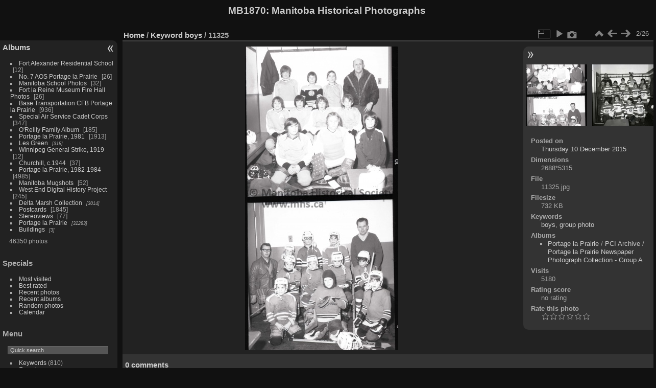

--- FILE ---
content_type: text/html; charset=utf-8
request_url: http://mb1870.org/piwigo/picture.php?/8054/tags/494-boys
body_size: 4863
content:
<!DOCTYPE html>
<html lang="en" dir="ltr">
<head>
<meta charset="utf-8">
<meta name="generator" content="Piwigo (aka PWG), see piwigo.org">

 
<meta name="keywords" content="boys, group photo">
<meta name="description" content="11325 - 11325.jpg">

<title>11325 | <a href="http://www.mb1870.org">MB1870</a>: Manitoba Historical Photographs</title>
<link rel="shortcut icon" type="image/x-icon" href="themes/default/icon/favicon.ico">

<link rel="start" title="Home" href="/piwigo/" >
<link rel="search" title="Search" href="search.php" >

<link rel="first" title="First" href="picture.php?/5647/tags/494-boys" ><link rel="prev" title="Previous" href="picture.php?/5647/tags/494-boys" ><link rel="next" title="Next" href="picture.php?/2937/tags/494-boys" ><link rel="last" title="Last" href="picture.php?/8259/tags/494-boys" ><link rel="up" title="Thumbnails" href="index.php?/tags/494-boys" >
<link rel="canonical" href="picture.php?/8054">

 
	<!--[if lt IE 7]>
		<link rel="stylesheet" type="text/css" href="themes/default/fix-ie5-ie6.css">
	<![endif]-->
	<!--[if IE 7]>
		<link rel="stylesheet" type="text/css" href="themes/default/fix-ie7.css">
	<![endif]-->
	

	<!--[if lt IE 8]>
		<link rel="stylesheet" type="text/css" href="themes/elegant/fix-ie7.css">
	<![endif]-->


<!-- BEGIN get_combined -->
<link rel="stylesheet" type="text/css" href="_data/combined/1inm28v.css">


<!-- END get_combined -->

<!--[if lt IE 7]>
<script type="text/javascript" src="themes/default/js/pngfix.js"></script>
<![endif]-->

</head>

<body id="thePicturePage">

<div id="the_page">


<div id="theHeader"><h1><a href="http://www.mb1870.org">MB1870</a>: Manitoba Historical Photographs</h1>
</div>


<div id="menubar">
	<dl id="mbCategories">
<dt>
	<a href="index.php?/categories">Albums</a>
</dt>
<dd>
  <ul>
    <li >
      <a href="index.php?/category/152"  title="12 photos in this album">Fort Alexander Residential School</a>
      <span class="menuInfoCat badge" title="12 photos in this album">12</span>
      </li>
    
    <li >
      <a href="index.php?/category/150"  title="26 photos in this album">No. 7 AOS Portage la Prairie</a>
      <span class="menuInfoCat badge" title="26 photos in this album">26</span>
      </li>
    
    <li >
      <a href="index.php?/category/149"  title="32 photos in this album">Manitoba School Photos</a>
      <span class="menuInfoCat badge" title="32 photos in this album">32</span>
      </li>
    
    <li >
      <a href="index.php?/category/148"  title="26 photos in this album">Fort la Reine Museum Fire Hall Photos</a>
      <span class="menuInfoCat badge" title="26 photos in this album">26</span>
      </li>
    
    <li >
      <a href="index.php?/category/147"  title="936 photos in this album">Base Transportation CFB Portage la Prairie</a>
      <span class="menuInfoCat badge" title="936 photos in this album">936</span>
      </li>
    
    <li >
      <a href="index.php?/category/146"  title="347 photos in this album">Special Air Service Cadet Corps</a>
      <span class="menuInfoCat badge" title="347 photos in this album">347</span>
      </li>
    
    <li >
      <a href="index.php?/category/145"  title="185 photos in this album">O'Reilly Family Album</a>
      <span class="menuInfoCat badge" title="185 photos in this album">185</span>
      </li>
    
    <li >
      <a href="index.php?/category/144"  title="1913 photos in this album">Portage la Prairie, 1981</a>
      <span class="menuInfoCat badge" title="1913 photos in this album">1913</span>
      </li>
    
    <li >
      <a href="index.php?/category/139"  title="315 photos in 4 sub-albums">Les Green</a>
      <span class="menuInfoCatByChild badge" title="315 photos in 4 sub-albums">315</span>
      </li>
    
    <li >
      <a href="index.php?/category/130"  title="12 photos in this album">Winnipeg General Strike, 1919</a>
      <span class="menuInfoCat badge" title="12 photos in this album">12</span>
      </li>
    
    <li >
      <a href="index.php?/category/129"  title="37 photos in this album">Churchill, c.1944</a>
      <span class="menuInfoCat badge" title="37 photos in this album">37</span>
      </li>
    
    <li >
      <a href="index.php?/category/128"  title="4985 photos in this album">Portage la Prairie, 1982-1984</a>
      <span class="menuInfoCat badge" title="4985 photos in this album">4985</span>
      </li>
    
    <li >
      <a href="index.php?/category/126"  title="52 photos in this album">Manitoba Mugshots</a>
      <span class="menuInfoCat badge" title="52 photos in this album">52</span>
      </li>
    
    <li >
      <a href="index.php?/category/110"  title="10 photos in this album / 235 photos in 9 sub-albums">West End Digital History Project</a>
      <span class="menuInfoCat badge" title="10 photos in this album / 235 photos in 9 sub-albums">245</span>
      </li>
    
    <li >
      <a href="index.php?/category/21"  title="3014 photos in 45 sub-albums">Delta Marsh Collection</a>
      <span class="menuInfoCatByChild badge" title="3014 photos in 45 sub-albums">3014</span>
      </li>
    
    <li >
      <a href="index.php?/category/11"  title="1845 photos in this album">Postcards</a>
      <span class="menuInfoCat badge" title="1845 photos in this album">1845</span>
      </li>
    
    <li >
      <a href="index.php?/category/111"  title="77 photos in this album">Stereoviews</a>
      <span class="menuInfoCat badge" title="77 photos in this album">77</span>
      </li>
    
    <li >
      <a href="index.php?/category/104"  title="32283 photos in 13 sub-albums">Portage la Prairie</a>
      <span class="menuInfoCatByChild badge" title="32283 photos in 13 sub-albums">32283</span>
      </li>
    
    <li >
      <a href="index.php?/category/1"  title="3 photos in 1 sub-album">Buildings</a>
      <span class="menuInfoCatByChild badge" title="3 photos in 1 sub-album">3</span>
  </li></ul>

	<p class="totalImages">46350 photos</p>
</dd>
	</dl>
	<dl id="mbSpecials">
<dt>Specials</dt>
<dd>
	<ul><li><a href="index.php?/most_visited" title="display most visited photos">Most visited</a></li><li><a href="index.php?/best_rated" title="display best rated photos">Best rated</a></li><li><a href="index.php?/recent_pics" title="display most recent photos">Recent photos</a></li><li><a href="index.php?/recent_cats" title="display recently updated albums">Recent albums</a></li><li><a href="random.php" title="display a set of random photos" rel="nofollow">Random photos</a></li><li><a href="index.php?/created-monthly-calendar" title="display each day with photos, month per month" rel="nofollow">Calendar</a></li></ul>
</dd>
	</dl>
	<dl id="mbMenu">
<dt>Menu</dt>
<dd>
	<form action="qsearch.php" method="get" id="quicksearch" onsubmit="return this.q.value!='' && this.q.value!=qsearch_prompt;">
		<p style="margin:0;padding:0">
			<input type="text" name="q" id="qsearchInput" onfocus="if (value==qsearch_prompt) value='';" onblur="if (value=='') value=qsearch_prompt;" style="width:90%">
		</p>
	</form>
	<script type="text/javascript">var qsearch_prompt="Quick search";document.getElementById('qsearchInput').value=qsearch_prompt;</script>
	<ul><li><a href="tags.php" title="display available keywords">Keywords</a> (810)</li><li><a href="search.php" title="search" rel="search">Search</a></li><li><a href="comments.php" title="display last user comments">Comments</a> (0)</li><li><a href="about.php" title="About this website">About</a></li><li><a href="notification.php" title="RSS feed" rel="nofollow">Notification</a></li></ul>
</dd>
	</dl>
	<dl id="mbRelatedCategories">
<dt>
	Related albums
</dt>
<dd>
  <ul>
    <li>
      Delta Marsh Collection
      <span class="badge badgeCategories" title="sub-albums">5</span>
    <ul>
    <li>
      <a href="index.php?/category/71" title="">Atkinson, Terry</a>
      <span class="badge" title="2 photos">2</span>
      </li>
    
    <li>
      <a href="index.php?/category/70" title="">Bain-TFC</a>
      <span class="badge" title="1 photo">1</span>
      </li>
    
    <li>
      <a href="index.php?/category/32" title="">Brecknell, Melba</a>
      <span class="badge" title="3 photos">3</span>
      </li>
    
    <li>
      <a href="index.php?/category/26" title="">Brown, Adam</a>
      <span class="badge" title="1 photo">1</span>
      </li>
    
    <li>
      <a href="index.php?/category/44" title="">Camp Jubilee</a>
      <span class="badge" title="1 photo">1</span>
      </li>
    </ul></li>
    <li>
      Portage la Prairie
      <span class="badge badgeCategories" title="sub-albums">1</span>
    <ul>
    <li>
      PCI Archive
      <span class="badge badgeCategories" title="sub-albums">1</span>
    <ul>
    <li>
      <a href="index.php?/category/7" title="">Portage la Prairie Newspaper Photograph Collection - Group A</a>
      <span class="badge" title="18 photos">18</span>
  </li></ul></li></ul></li></ul>
</dd>
	</dl>
	<dl id="mbIdentification">
<dt>Identification</dt>
<dd>
<ul><li><a href="identification.php" rel="nofollow">Login</a></li></ul>
<form method="post" action="identification.php" id="quickconnect"><fieldset><legend>Quick connect</legend><div><label for="username">Username</label><br><input type="text" name="username" id="username" value="" style="width:99%"></div><div><label for="password">Password</label><br><input type="password" name="password" id="password" style="width:99%"></div><div><label for="remember_me"><input type="checkbox" name="remember_me" id="remember_me" value="1"> Auto login</label></div><div><input type="hidden" name="redirect" value="%2Fpiwigo%2Fpicture.php%3F%2F8054%2Ftags%2F494-boys"><input type="submit" name="login" value="Submit"><span class="categoryActions"><a href="password.php" title="Forgotten your password?" class="pwg-state-default pwg-button"><span class="pwg-icon pwg-icon-lost-password"> </span></a></span></div></fieldset></form>
</dd>
	</dl>
</div><div id="menuSwitcher"></div>
<div id="content" class="contentWithMenu">



<div id="imageHeaderBar">
	<div class="browsePath">
		<a href="/piwigo/">Home</a> / <a href="tags.php" title="display available keywords">Keyword</a> <a href="index.php?/tags/494-boys" title="display photos linked to this keyword">boys</a><span class="browsePathSeparator"> / </span><h2>11325</h2>
	</div>
</div>

<div id="imageToolBar">
<div class="imageNumber">2/26</div>
<div class="navigationButtons">
<a href="index.php?/tags/494-boys" title="Thumbnails" class="pwg-state-default pwg-button"><span class="pwg-icon pwg-icon-arrow-n"></span><span class="pwg-button-text">Thumbnails</span></a><a href="picture.php?/5647/tags/494-boys" title="Previous : 11325" class="pwg-state-default pwg-button"><span class="pwg-icon pwg-icon-arrow-w"></span><span class="pwg-button-text">Previous</span></a><a href="picture.php?/2937/tags/494-boys" title="Next : 11325a" class="pwg-state-default pwg-button pwg-button-icon-right"><span class="pwg-icon pwg-icon-arrow-e"></span><span class="pwg-button-text">Next</span></a></div>

<div class="actionButtons">
<a id="derivativeSwitchLink" title="Photo sizes" class="pwg-state-default pwg-button" rel="nofollow"><span class="pwg-icon pwg-icon-sizes"></span><span class="pwg-button-text">Photo sizes</span></a><div id="derivativeSwitchBox" class="switchBox"><div class="switchBoxTitle">Photo sizes</div><span class="switchCheck" id="derivativeChecked2small" style="visibility:hidden">&#x2714; </span><a href="javascript:changeImgSrc('_data/i/upload/2015/12/10/20151210110345-8c5b01f1-2s.jpg','2small','2small')">XXS - tiny<span class="derivativeSizeDetails"> (121 x 240)</span></a><br><span class="switchCheck" id="derivativeCheckedxsmall" style="visibility:hidden">&#x2714; </span><a href="javascript:changeImgSrc('_data/i/upload/2015/12/10/20151210110345-8c5b01f1-xs.jpg','xsmall','xsmall')">XS - extra small<span class="derivativeSizeDetails"> (163 x 324)</span></a><br><span class="switchCheck" id="derivativeCheckedsmall" style="visibility:hidden">&#x2714; </span><a href="javascript:changeImgSrc('_data/i/upload/2015/12/10/20151210110345-8c5b01f1-sm.jpg','small','small')">S - small<span class="derivativeSizeDetails"> (218 x 432)</span></a><br><span class="switchCheck" id="derivativeCheckedmedium">&#x2714; </span><a href="javascript:changeImgSrc('_data/i/upload/2015/12/10/20151210110345-8c5b01f1-me.jpg','medium','medium')">M - medium<span class="derivativeSizeDetails"> (300 x 594)</span></a><br></div>
<a href="picture.php?/8054/tags/494-boys&amp;slideshow=" title="slideshow" class="pwg-state-default pwg-button" rel="nofollow"><span class="pwg-icon pwg-icon-slideshow"></span><span class="pwg-button-text">slideshow</span></a><a href="picture.php?/8054/tags/494-boys&amp;metadata" title="Show file metadata" class="pwg-state-default pwg-button" rel="nofollow"><span class="pwg-icon pwg-icon-camera-info"></span><span class="pwg-button-text">Show file metadata</span></a></div>
</div>
<div id="theImageAndInfos">
<div id="theImage">

<img src="_data/i/upload/2015/12/10/20151210110345-8c5b01f1-me.jpg" width="300" height="594" alt="11325.jpg" id="theMainImage" usemap="#mapmedium" title="11325 - 11325.jpg">

<map name="map2small"><area shape=rect coords="0,0,30,240" href="picture.php?/5647/tags/494-boys" title="Previous : 11325" alt="11325"><area shape=rect coords="30,0,90,60" href="index.php?/tags/494-boys" title="Thumbnails" alt="Thumbnails"><area shape=rect coords="90,0,121,240" href="picture.php?/2937/tags/494-boys" title="Next : 11325a" alt="11325a"></map><map name="mapxsmall"><area shape=rect coords="0,0,40,324" href="picture.php?/5647/tags/494-boys" title="Previous : 11325" alt="11325"><area shape=rect coords="40,0,121,81" href="index.php?/tags/494-boys" title="Thumbnails" alt="Thumbnails"><area shape=rect coords="122,0,163,324" href="picture.php?/2937/tags/494-boys" title="Next : 11325a" alt="11325a"></map><map name="mapsmall"><area shape=rect coords="0,0,54,432" href="picture.php?/5647/tags/494-boys" title="Previous : 11325" alt="11325"><area shape=rect coords="54,0,162,108" href="index.php?/tags/494-boys" title="Thumbnails" alt="Thumbnails"><area shape=rect coords="163,0,218,432" href="picture.php?/2937/tags/494-boys" title="Next : 11325a" alt="11325a"></map><map name="mapmedium"><area shape=rect coords="0,0,75,594" href="picture.php?/5647/tags/494-boys" title="Previous : 11325" alt="11325"><area shape=rect coords="75,0,223,148" href="index.php?/tags/494-boys" title="Thumbnails" alt="Thumbnails"><area shape=rect coords="225,0,300,594" href="picture.php?/2937/tags/494-boys" title="Next : 11325a" alt="11325a"></map>


</div><div id="infoSwitcher"></div><div id="imageInfos">
	<div class="navThumbs">
			<a class="navThumb" id="linkPrev" href="picture.php?/5647/tags/494-boys" title="Previous : 11325" rel="prev">
				<span class="thumbHover prevThumbHover"></span>
				<img src="_data/i/upload/2015/11/23/20151123155913-8c5b01f1-sq.jpg" alt="11325">
			</a>
			<a class="navThumb" id="linkNext" href="picture.php?/2937/tags/494-boys" title="Next : 11325a" rel="next">
				<span class="thumbHover nextThumbHover"></span>
				<img src="_data/i/upload/2015/11/10/20151110143850-ee5482be-sq.jpg" alt="11325a">
			</a>
	</div>

<dl id="standard" class="imageInfoTable">
<div id="datepost" class="imageInfo"><dt>Posted on</dt><dd><a href="index.php?/posted-monthly-list-2015-12-10" rel="nofollow">Thursday 10 December 2015</a></dd></div><div id="Dimensions" class="imageInfo"><dt>Dimensions</dt><dd>2688*5315</dd></div><div id="File" class="imageInfo"><dt>File</dt><dd>11325.jpg</dd></div><div id="Filesize" class="imageInfo"><dt>Filesize</dt><dd>732 KB</dd></div><div id="Tags" class="imageInfo"><dt>Keywords</dt><dd><a href="index.php?/tags/494-boys">boys</a>, <a href="index.php?/tags/305-group_photo">group photo</a></dd></div><div id="Categories" class="imageInfo"><dt>Albums</dt><dd><ul><li><a href="index.php?/category/104">Portage la Prairie</a> / <a href="index.php?/category/10">PCI Archive</a> / <a href="index.php?/category/7">Portage la Prairie Newspaper Photograph Collection - Group A</a></li></ul></dd></div><div id="Visits" class="imageInfo"><dt>Visits</dt><dd>5180</dd></div><div id="Average" class="imageInfo"><dt>Rating score</dt><dd><span id="ratingScore">no rating</span> <span id="ratingCount"></span></dd></div><div id="rating" class="imageInfo"><dt><span id="updateRate">Rate this photo</span></dt><dd><form action="picture.php?/8054/tags/494-boys&amp;action=rate" method="post" id="rateForm" style="margin:0;"><div><input type="submit" name="rate" value="0" class="rateButton" title="0"><input type="submit" name="rate" value="1" class="rateButton" title="1"><input type="submit" name="rate" value="2" class="rateButton" title="2"><input type="submit" name="rate" value="3" class="rateButton" title="3"><input type="submit" name="rate" value="4" class="rateButton" title="4"><input type="submit" name="rate" value="5" class="rateButton" title="5">			</div>
			</form>
		</dd>
	</div>


</dl>

</div>
</div>

<div id="comments" class="noCommentContent"><div id="commentsSwitcher"></div>
	<h3>0 comments</h3>

	<div id="pictureComments">
		<div style="clear:both"></div>
	</div>

</div>

</div>
<div id="copyright">

  Powered by	<a href="https://piwigo.org" class="Piwigo">Piwigo</a>
  
</div>
</div>
<!-- BEGIN get_combined -->
<script type="text/javascript" src="_data/combined/1hqrtqd.js"></script>
<script type="text/javascript">//<![CDATA[

var p_main_menu = "on", p_pict_descr = "on", p_pict_comment = "off";
document.onkeydown = function(e){e=e||window.event;if (e.altKey) return true;var target=e.target||e.srcElement;if (target && target.type) return true;	var keyCode=e.keyCode||e.which, docElem=document.documentElement, url;switch(keyCode){case 63235: case 39: if (e.ctrlKey || docElem.scrollLeft==docElem.scrollWidth-docElem.clientWidth)url="picture.php?/2937/tags/494-boys"; break;case 63234: case 37: if (e.ctrlKey || docElem.scrollLeft==0)url="picture.php?/5647/tags/494-boys"; break;case 36: if (e.ctrlKey)url="picture.php?/5647/tags/494-boys"; break;case 35: if (e.ctrlKey)url="picture.php?/8259/tags/494-boys"; break;case 38: if (e.ctrlKey)url="index.php?/tags/494-boys"; break;}if (url) {window.location=url.replace("&amp;","&"); return false;}return true;}
function changeImgSrc(url,typeSave,typeMap)
{
	var theImg = document.getElementById("theMainImage");
	if (theImg)
	{
		theImg.removeAttribute("width");theImg.removeAttribute("height");
		theImg.src = url;
		theImg.useMap = "#map"+typeMap;
	}
	jQuery('#derivativeSwitchBox .switchCheck').css('visibility','hidden');
	jQuery('#derivativeChecked'+typeMap).css('visibility','visible');
	document.cookie = 'picture_deriv='+typeSave+';path=/piwigo/';
}
(window.SwitchBox=window.SwitchBox||[]).push("#derivativeSwitchLink", "#derivativeSwitchBox");
var _pwgRatingAutoQueue = _pwgRatingAutoQueue||[];_pwgRatingAutoQueue.push( {rootUrl: '', image_id: 8054,onSuccess : function(rating) {var e = document.getElementById("updateRate");if (e) e.innerHTML = "Update your rating";e = document.getElementById("ratingScore");if (e) e.innerHTML = rating.score;e = document.getElementById("ratingCount");if (e) {if (rating.count == 1) {e.innerHTML = "(%d rate)".replace( "%d", rating.count);} else {e.innerHTML = "(%d rates)".replace( "%d", rating.count);}}}} );
//]]></script>
<script type="text/javascript">
(function() {
var s,after = document.getElementsByTagName('script')[document.getElementsByTagName('script').length-1];
s=document.createElement('script'); s.type='text/javascript'; s.async=true; s.src='_data/combined/gte74e.js';
after = after.parentNode.insertBefore(s, after);
})();
</script>
<!-- END get_combined -->

</body>
</html>